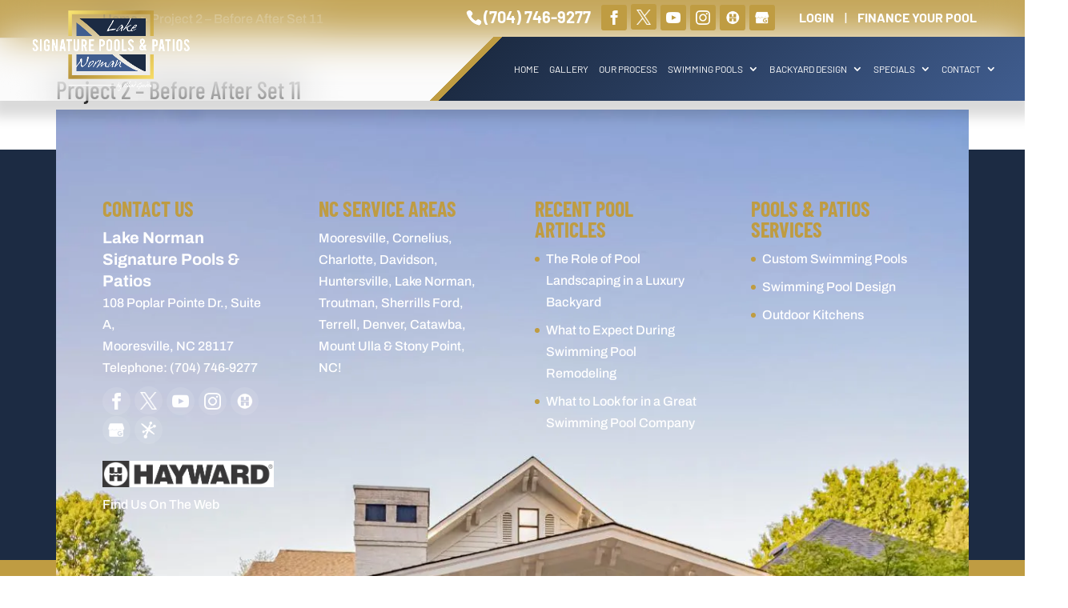

--- FILE ---
content_type: text/css; charset=UTF-8
request_url: https://lknpools.com/wp-content/plugins/wj-xbrowser/dist/fonts/bebas.css
body_size: -362
content:
@font-face{
	font-family: 'Bebas';
	src: url('/wp-content/plugins/wj-xbrowser/dist/fonts/bebas/Bebas.eot');
	src: local('☺'),
		url('/wp-content/plugins/wj-xbrowser/dist/fonts/bebas/Bebas.eot') format('embedded-opentype'),
		url('/wp-content/plugins/wj-xbrowser/dist/fonts/bebas/Bebas.svg') format('svg'),
		url('/wp-content/plugins/wj-xbrowser/dist/fonts/bebas/Bebas.ttf') format('truetype'),
		url('/wp-content/plugins/wj-xbrowser/dist/fonts/bebas/Bebas.woff') format('woff'),
		url('/wp-content/plugins/wj-xbrowser/dist/fonts/bebas/Bebas.woff2') format('woff2');
	font-weight: normal;
	font-style: normal;
  font-display: swap;
}

--- FILE ---
content_type: text/css; charset=UTF-8
request_url: https://lknpools.com/wp-content/plugins/excerpts-everywhere/style.css?ver=6.3.7
body_size: 122
content:
/* 
    Document   : style
    Created on : Aug 10, 2013, 8:03:31 PM
    Author     : Edesa
    Description:
        Purpose of the stylesheet follows.
*/
.teaser {
}

.post-teaser .thumbnail img {
    /*border: solid #ccc 2px;
    border-radius: 75px 75px 75px 75px;
    padding: 4px;    */
}
.thumbnail {
    max-width: 100%;    
}
.thumbnail img{
    max-width: 100%;
}
.t-title {
    
}
.read-more {
    margin-top:15px;
    display: inline-block;
}
.attachment-thumbnail  {
    width: 150px;
    height: 150px;
}

.post-teaser a.read-more:hover {
    text-decoration: none;
}
.post-teaser .t-title a:hover {
    text-decoration: none;
}

/** Layout Template 1 */
.post-teaser-tmpl-1 {
    background-position: center top;
    background-repeat: no-repeat;
}
.post-teaser-tmpl-1.excerpt-icon-100 {
    padding: 100px 0 0 ;    
}
.post-teaser-tmpl-1.excerpt-icon-50 {
    padding: 50px 0 0 ;    
}
.post-teaser-tmpl-1 .thumbnail {
    display: block;
    text-align: center;
}

.post-teaser-tmpl-1 .t-title {
    text-align: center;
}

/** Layout Template 2 */
.post-teaser-tmpl-2  .teaser{
    background-position: center top;
    background-repeat: no-repeat;
}
.post-teaser-tmpl-2.excerpt-icon-100   .teaser{
    padding: 100px 0 0 ;    
}
.post-teaser-tmpl-2.excerpt-icon-50   .teaser{
    padding: 50px 0 0 ;    
}
.post-teaser-tmpl-2 .thumbnail {
    display: block;
    text-align: center;
}

.post-teaser-tmpl-2 .t-title {
    text-align: center;
}
/** Layout Template 3 */
.post-teaser-tmpl-3 {

}
.post-teaser-tmpl-3.icon {
    background-position: left center;
    background-repeat: no-repeat;    
}
.post-teaser-tmpl-3.excerpt-icon-100 {
    padding: 0 0 0 110px;
}
.post-teaser-tmpl-3.excerpt-icon-50 {
    padding: 0 0 0 60px;
}
.post-teaser-tmpl-3 .t-title {
    text-align: left;
}

.post-teaser-tmpl-3 .thumbnail {
    float: left;
    margin-right: 10px;
}

@media (max-width: 772px) {
    .post-teaser-tmpl-3 {       
        padding: 50px 0 0px;
        background-position: center top;
    }
    .post-teaser-tmpl-3 .t-title{       
        text-align: center;
    }
}

@media (max-width: 480px) {
    .post-teaser-tmpl-3{
        padding: 0 0 0 50px;
        background-position: left center;
    }
    .post-teaser-tmpl-3 .t-title{       
        text-align: left;
    }    
}

/** Layout Template 4 */
.post-teaser-tmpl-4  .teaser{
    background-position: left center;
    background-repeat: no-repeat;
}
.post-teaser-tmpl-4.excerpt-icon-100   .teaser{
    padding: 0 0 0 110px;    
}
.post-teaser-tmpl-4.excerpt-icon-50   .teaser{
    padding: 0 0 0 60px;    
}
.post-teaser-tmpl-4 .thumbnail {
    display: inline-block;
    float: left;
    margin-right: 10px;
}

.post-teaser-tmpl-4 .t-title {
    text-align: left;
}

.home-testimonials article {
    font-family: Verdana;
    color: #fff;
}
.home-testimonials article:hover {

}
.home-testimonials article figure.post-image{
    background: #eeeeee;
    margin:0!important;
    display: block;
    text-align: center;
    width: 100%; 
    float: none!important;
}
.home-testimonials article .post-content {
    margin-top:5px;
    background: #36ab99;    
}
.home-testimonials article figure.post-image img {
    border-radius: 0!important;
}

.home-testimonials article h1.post-title {
    display: block;
    font-size: 90% !important;
    text-transform: uppercase;
    width: 182px;
}
.home-testimonials article .testimonial-author {
    text-align: left;
}
.home-testimonials article .post-content {
    padding: 10px;
}

--- FILE ---
content_type: text/css; charset=UTF-8
request_url: https://lknpools.com/wp-content/plugins/wj-xbrowser/dist/styles.css?ver=2.0.0
body_size: 2486
content:
.custom-galleries-container {width: 100%;height: auto;display: flex;justify-content: space-evenly;align-items: stretch;gap: 5%;}.custom-galleries-container .modula-link {flex: 1 1 auto;}.custom-galleries-container .modula-link img {width: 100%;height: 100%;}.dc_breadcrumbs {background: #bf9c42;}.h-review *,.dc_breadcrumbs .container,.post-2445 .modula-gallery .modula-gallery-title {color: #fff;}.dc_breadcrumbs .container a {color: #1d2c45 !important;}div.site-pre-title h2 {font-family: 'Lora';font-size: 32px;font-weight: 400;font-style:italic;color: #bf9c42 !important;}.page-id-2403 #dc_text_box h1,.page-id-39 #dc_text_box h1 {text-transform: uppercase;}.page-id-12 #et-main-area, .page-id-495 #et-main-area {background-image: linear-gradient(180deg,#1c2b43 0%,rgba(28,43,67,0.76) 100%),url(https://lknpools.com/wp-content/uploads/2023/10/DSF5722-r.jpg) !important;background-repeat: no-repeat;background-position-y: 92%;background-size: auto;}.post-39 .contactus_section:first-of-type {position: relative;background-color: unset;background-position: unset;background-size: unset;background-size: unset;}.contactus_section:last-of-type .gfield_label.gform-field-label,.focus-testimonial-section .light-me-up .h-review > *,.contactus_section:last-of-type .et_pb_code_2 > *,.focus-testimonial-section .p-author.h-card,.post-215773 .et_pb_sidebar_0 .widgettitle,.post-215786 .et_pb_sidebar_0 .widgettitle,.post-215773 .et_pb_widget_area > *,.post-215786 .et_pb_widget_area > *,.post-2445 .et_pb_widget > * {color: #fff !important;}.mobile_info, .mobile_box, .mobile_box_map, .top_phone{display: none;}@media (max-width: 1024px){.about-section .et_pb_module.et_pb_image {width: 90%!important;}.about-section .et_pb_module.et_pb_image.et_pb_image_1 {margin-left: 100px!important;}}@media (max-width: 1280px){#top-menu li a {font-size: 12px !important;}#main-header #et-top-navigation {padding-left: 300px !important;}}@media (max-width: 1366px){.about-section .et_pb_image.et_pb_image_1 {margin-top: -335px!important;margin-left: 140px!important;}}@media (max-width: 1440px){#top-menu li {padding-right: 10px !important;}}@media (max-width: 320px){.main-hero div h1 span.main-title {font-size: 35px!important;}.about-section span.main-title {font-size: 33px!important;}.financing-section div h2.et_pb_module_header, div.services-section .title span.main-title, div.cta-section span.main-title {font-size:31px!important;}.main-hero span.pre-title, .about-section span.pre-title, .cta-section span.pre-title, .services-section .title span.pre-title, .contact-section span.pre-title {font-size:21px!important;}}@media (max-width: 480px){#dc_coverpic_image, #dc_coverpic_text_wrapper, #dc_coverpic_text_area_flex {height: 350px!important;}h1{font-size: 28px!important;}h2, h3{font-size: 22px!important;}h4, h5, h6{font-size: 18px!important;}body, div, p{font-size: 16px!important;}#et-footer-nav .container{width:100%;max-width:100%;min-width:100%;}#menu-footer-menu {display:block;width:100%;margin:0;padding:0;}#menu-footer-menu li{display:block;width:100%;padding:10px;border-bottom:1px solid rgba(0, 0, 0, 0.1);text-align:center;}#menu-footer-menu li:last-child{border-bottom:0;}#footer-widgets .footer-widget{margin-bottom: 30px !important;display:block;}.dc_cat_information {text-align: left !important;}form ul.gform_fields li .ginput_recaptcha{transform:scale(0.66);-webkit-transform:scale(0.66);transform-origin:0 0;-webkit-transform-origin:0 0;}.main-hero .pre-title, .about-section .pre-title, .cta-section .pre-title, .services-section .title .pre-title, .contact-section .pre-title {font-size:24px!important;}.main-hero h1 span.main-title {font-size: 40px!important;}.about-section .main-title {font-size: 36px!important;}.financing-section h2.et_pb_module_header, .services-section .title span.main-title, .cta-section span.main-title, .contact-section span.main-title {font-size:36px!important;}div.financing-section div.et_pb_promo {padding-right: 20px!important;padding-left: 20px!important;}.contact-section h3, .about-section h3 {font-size:20px!important;letter-spacing:0!important;}.header_text div.lseo-social-network>a {width: 30px!important;height: 30px!important;padding: 5px!important;}}@media (max-width: 601px){div.ginput_container.ginput_recaptcha {transform:scale(0.69)!important;-webkit-transform:scale(0.69)!important;transform-origin:0 0;-webkit-transform-origin:0 0;}form .ginput_container.ginput_recaptcha {max-width:210px!important;margin:auto;}.main-hero .et_pb_module_header {line-height: 1.4em!important;}.main-hero span.main-title {font-size: 60px!important;}.header-content {padding:0!important;}.financing-section .et_pb_module_header, .services-section .title .main-title, .cta-section .main-title, .contact-section .main-title {font-size: 45px!important;}.financing-section .et_pb_column_11 {margin-bottom:0!important;}}@media (max-width: 773px){.footer-widget:nth-child(n) {width: 100%!important;margin: 0 7.5% 3% 0 !important;text-align: center;}#footer-widgets .footer-widget .fwidget {width: 100%;}#footer-widgets .footer-widget li:before{opacity:0;}.footer-widget .vCard.vcard-left {text-align: center;}#footer-widgets .footer-widget:nth-child(n), #footer-widgets .footer-widget .fwidget {margin-bottom: 20px !important;}.archive .has-post-thumbnail .dc_post_item_left {max-width: 100% !important;}body.archive.category .et_pb_image_container img, body.archive.category .et_pb_post a img {height: auto !important;max-width: 320px !important;margin: auto !important;display: block !important;}body.archive.category .has-post-thumbnail .dc_post_item_left {max-width: 100%;}body.archive.category #main-content > .container > #content-area > #left-area > article {text-align: center !important;}}@media (max-width: 980px){.contactus_section{padding-top: 0;}.contactus_section .et_pb_image{max-width: 100%!important;}.contactus_section .vCard,.contactus_section .et_pb_code_inner{text-align: center;}.contactus_section .et_pb_image img {max-width: 300px;width: 100%;}.contactus_section .et_pb_row {padding: 20px 0 !important;padding-bottom: 0;}hr.formborder {float: none;}#sidebar {padding-top: 28px;}#dc_privacy_policy {float: none;text-align: center;}hr.formborder{margin:2% auto;float:none !important;}.wpcf7-form-control:not(.wpcf7-submit){width:100%;padding:7px !important;}.contact-page-text{margin-top:20px;}.grecaptcha-badge{bottom:15%;opacity:0.5;}.grecaptcha-badge:hover{opacity:1;}#et-footer-nav .container{width:100%;max-width:100%;min-width:100%;}#menu-footer-menu, #menu-footer-articles, #menu-footer-article, #menu-main-menu {display:block;width:100%;margin:0;padding:0;}#menu-footer-menu li, #menu-footer-articles li, #menu-main-menu li, #menu-footer-article li{display:block;width:100%;padding:10px;border-bottom:1px solid rgba(0, 0, 0, 0.05);text-align:center;}#menu-footer-menu li:last-child, #menu-footer-articles li:last-child, #menu-main-menu li:last-child, #menu-footer-article li:last-child{border-bottom:0;}#footer-widgets .footer-widget{margin-bottom: 30px !important;display:block;}.et_mobile_menu{left: auto;right: 0;width: 100%;padding: 1%;text-align:left;}.et_mobile_menu li:last-child a{border-bottom:0;}.et_mobile_menu li a br{display:none;}.et_mobile_menu {border-color:#FFF !important;}.wpcf7-form-control{width:100% !important;max-width:100% !important;min-width:100% !important;padding:7px;display:block;}div.et_pb_tabsul.et_pb_tabs_controls li a{padding: 10px 20px 10px;}h1.entry-title.main_title{margin-bottom: 20px;}#sidebar form .gform_body ul.gform_fields li .ginput_container input[type="text"],#sidebar form .gform_body ul.gform_fields li .ginput_container input[type="password"],#sidebar form .gform_body ul.gform_fields li .ginput_container input[type="email"],#sidebar form .gform_body ul.gform_fields li .ginput_container input[type="number"],#sidebar form .gform_body ul.gform_fields li .ginput_container textarea,#sidebar input[type=text], #sidebar input[type=tel], #sidebar input[type=email], #sidebar input[type=password], #sidebar input.text, #sidebar input.title, #sidebar textarea, #sidebar select {max-width:100%!important;width:100%;}.mobile_hr .heading {display:none!important;}div.sidebar-form form ul.gform_fields li div.ginput_recaptcha {transform: scale(1);-webkit-transform: scale(1);transform-origin: 0 0;-webkit-transform-origin: 0 0;}#et-top-navigation {background:none!important;}#et-info-phone, #h-btn {display:none!important;}.mobile_menu_bar:before {font-size: 42px;color: #fff!important;}#main-header .et_mobile_menu {background:#fff!important;}#logo {max-height: 100%!important;max-width: 250px!Important;}.logo_container {position: relative!important;text-align: center!important;}div#et-top-navigation {padding-left: 0!important;}.et_header_style_left header div.header_text {display: block!important;}.header_text {padding-right: 0!important;float: none!important;text-align: center!important;}.header_text div.lseo-social-network {margin-right:0!important;}#et-top-navigation {padding-top:0!important;}.about-section div.et_pb_module.et_pb_image {width: 100%!important;margin-left:0!important;margin-bottom:0!important;}.services-section .et_pb_promo_description, .cta-section .et_pb_promo_description {height:auto!important;}.financing-section div.et_pb_promo {padding-right:40px!important;}.main-hero .main-title {font-size: 80px!important;}#main-footer .footer-widget h4 {font-size:24px!important;}.mobile_info{display: block;background: #bf9c42;color: #fff;text-transform: uppercase;position: fixed;bottom: 0;right: 0;left: 0;margin: auto;z-index:999999;}.mobile_info td{text-align: center;padding: 5px;width: 500px;text-shadow: 1px 1px 4px rgba(0,0,0,0.8);font-size: 16px;font-weight: bold;cursor: pointer;}.mobile_box{position: fixed;right: 0;left: 0;top: 50%;transform: translateY(-50%);margin: auto;background: #fff;max-width: 230px;padding: 10px;text-align: center;z-index: 99999;box-shadow: 5px 5px 5px #000000;border-radius: 5px;}.mobile_box_map{position: fixed;right: 0;left: 0;top: 50%;transform: translateY(-50%);margin: auto;background: #fff;max-width: 230px;padding: 10px;text-align: center;z-index: 99999;box-shadow: 5px 5px 5px #000000;border-radius: 5px;}.mobile_btn{background: #bf9c42;margin-bottom: 5px;padding: 5px;}.mobile_btn a{color: #ffffff;}.mobile_title{font-size: 18px;color: #000;font-weight: bold;}.mobile_hr{margin-top: 5px;margin-bottom: 10px;font-size: 14px;font-weight: bold;color: #000;}.close_btn{background: #000;color: #fff;padding: 2px 10px;border-radius: 30px;position: absolute;right: -10px;top: -15px;border: 3px solid #bf9c42;cursor: pointer;}.mobile_map{padding: 5px 0;}.top_phone {font-size: 22px;position: fixed;top: 0;background: #bf9c42;border-bottom: 3px solid #fff;left: 0;right: 0;max-width: 100%;z-index: 999999;color: #fff;padding: 5px;display: block;text-align: center;}#main-header {margin-top: 40px;}#footer-bottom {padding: 15px 0 55px;}#dc_coverpic_image, #dc_coverpic_text_wrapper, #dc_coverpic_text_area_flex {height: 600px!important;}.gallery-images .et_pb_grid_item {width:100%!important;padding-bottom:30px!important;margin-right:0!important;float:none!important;text-align:center!important;}body:not(.home).dc-page-is-builder .et_builder_inner_content .et_pb_widget {width:100%!important;}li.mobile-btn {display:block!important;}}@media (max-width: 1200px){.ginput_container.ginput_recaptcha {-webkit-transform: scale(0.63)!important;transform: scale(0.63);transform-origin:0 0;-webkit-transform-origin:0 0;}}@media (max-width: 1152px){.financing-section .et_pb_promo {padding-right: 0!important;}}@media (max-width: 1040px){ul#top-menu li {padding-right: 5px!important;}#et-top-navigation ul#top-menu li a {font-size: 10px !important;}nav#top-menu-nav {padding-right: 20px!important;}}@media (max-width: 1180px){.main-hero .header-content {width: 100%!important;max-width: 100%!important;}.about-section .et_pb_image {width:80%!important;}.about-section .et_pb_promo {padding-top:0!important;}}@media (max-width: 500px){body .gallery .gallery-item {width: 50% !important;margin: 10px auto !important;}}@media (max-width: 640px){#sidebar form ul.gform_fields li .ginput_recaptcha{transform:scale(0.69) !important;-webkit-transform:scale(0.69) !important;transform-origin:0 0 !important;-webkit-transform-origin:0 0 !important;width: 145%;}#sidebar form ul.gform_fields li .ginput_recaptcha div{margin: 0 auto;}.contactus_section form ul.gform_fields li .ginput_recaptcha{transform:scale(0.69) !important;-webkit-transform:scale(0.69) !important;transform-origin:0 0 !important;-webkit-transform-origin:0 0 !important;width: 145%;}.contactus_section form ul.gform_fields li .ginput_recaptcha div{margin: 0 auto;}.ginput_container.ginput_recaptcha {max-width:210px;margin:auto;}}@media (max-width: 767px){#footer-widgets .footer-widget:nth-child(n), #footer-widgets .footer-widget .fwidget {margin-bottom: 30px !important;}#text-17 .title, #recent-posts-4 .title, #nav_menu-3 .title {margin-top:20px;}img.alignright, img.alignleft {display: block!important;float: none!important;margin: auto!important;}}@media (max-width: 1111px){#main-header .container {width: 90%;}}@media (min-width: 981px){.mobile-disp {display: none !important;}body:not(.home):not(.dc-has-cover-pic) .dc_breadcrumbs {padding-top: 10px;}}@media (max-width: 1019px){ul#top-menu li {font-size: 10px!important;}}ul.et_mobile_menu{display:none;}ul.et_mobile_menu > li.menu-item-has-children{display:block;position:relative;}ul.et_mobile_menu > li.menu-item-has-children ul.sub-menu, ul.et_mobile_menu > li.menu-item-has-children ul.sub-menu > li{display:none;position:relative;}ul.et_mobile_menu > li.menu-item-has-children > a{padding-right:20px;}ul.et_mobile_menu li.menu-item-has-children .chevron{position:absolute;top:5px;right:10px;z-index:99;display:block;width:24px;height:32px;text-align:center;-webkit-transition: all 0.3s ease-in-out;-moz-transition: all 0.3s ease-in-out;-o-transition: all 0.3s ease-in-out;transition: all 0.3s ease-in-out;background-size:10px 10px;}ul.et_mobile_menu li.menu-item-has-children .chevron:before{content: '▼';display:block;-webkit-transition: all 0.3s ease-in-out;-moz-transition: all 0.3s ease-in-out;-o-transition: all 0.3s ease-in-out;transition: all 0.3s ease-in-out;}ul.et_mobile_menu li.menu-item-has-children .chevron.open:before{-webkit-transition: all 0.3s ease-in-out;-moz-transition: all 0.3s ease-in-out;-o-transition: all 0.3s ease-in-out;transition: all 0.3s ease-in-out;transform: rotate(180deg);}